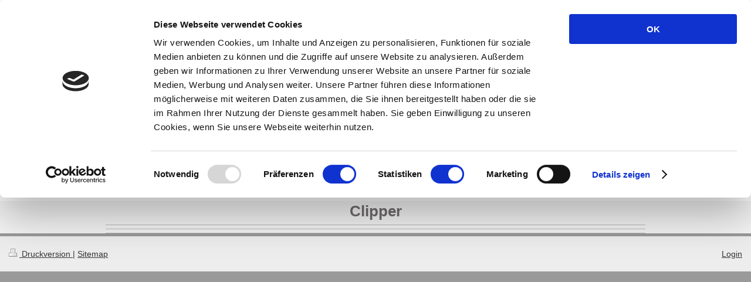

--- FILE ---
content_type: text/html; charset=UTF-8
request_url: https://www.herfurt-fleischereimaschinen.de/gebrauchtmaschinen/clipper/
body_size: 3858
content:
<!DOCTYPE html>
<html lang="de"  ><head prefix="og: http://ogp.me/ns# fb: http://ogp.me/ns/fb# business: http://ogp.me/ns/business#">
    <meta http-equiv="Content-Type" content="text/html; charset=utf-8"/>
    <meta name="generator" content="IONOS MyWebsite"/>
        
    <link rel="dns-prefetch" href="//cdn.website-start.de/"/>
    <link rel="dns-prefetch" href="//108.mod.mywebsite-editor.com"/>
    <link rel="dns-prefetch" href="https://108.sb.mywebsite-editor.com/"/>
    <link rel="shortcut icon" href="https://www.herfurt-fleischereimaschinen.de/s/misc/favicon.png?1339608531"/>
        <title>Herfurt Fleischereimaschinen - Clipper</title>
    <style type="text/css">@media screen and (max-device-width: 1024px) {.diyw a.switchViewWeb {display: inline !important;}}</style>
    <style type="text/css">@media screen and (min-device-width: 1024px) {
            .mediumScreenDisabled { display:block }
            .smallScreenDisabled { display:block }
        }
        @media screen and (max-device-width: 1024px) { .mediumScreenDisabled { display:none } }
        @media screen and (max-device-width: 568px) { .smallScreenDisabled { display:none } }
                @media screen and (min-width: 1024px) {
            .mobilepreview .mediumScreenDisabled { display:block }
            .mobilepreview .smallScreenDisabled { display:block }
        }
        @media screen and (max-width: 1024px) { .mobilepreview .mediumScreenDisabled { display:none } }
        @media screen and (max-width: 568px) { .mobilepreview .smallScreenDisabled { display:none } }</style>
    <meta name="viewport" content="width=device-width, initial-scale=1, maximum-scale=1, minimal-ui"/>

<meta name="format-detection" content="telephone=no"/>
        <meta name="keywords" content="Galerie, Bilder, Fotos"/>
            <meta name="description" content=", Langenreichenbach"/>
            <meta name="robots" content="index,follow"/>
        <link href="//cdn.website-start.de/templates/2134/style.css?1763478093678" rel="stylesheet" type="text/css"/>
    <link href="https://www.herfurt-fleischereimaschinen.de/s/style/theming.css?1707928111" rel="stylesheet" type="text/css"/>
    <link href="//cdn.website-start.de/app/cdn/min/group/web.css?1763478093678" rel="stylesheet" type="text/css"/>
<link href="//cdn.website-start.de/app/cdn/min/moduleserver/css/de_DE/common,shoppingbasket?1763478093678" rel="stylesheet" type="text/css"/>
    <link href="//cdn.website-start.de/app/cdn/min/group/mobilenavigation.css?1763478093678" rel="stylesheet" type="text/css"/>
    <link href="https://108.sb.mywebsite-editor.com/app/logstate2-css.php?site=986057913&amp;t=1769134341" rel="stylesheet" type="text/css"/>

<script type="text/javascript">
    /* <![CDATA[ */
var stagingMode = '';
    /* ]]> */
</script>
<script src="https://108.sb.mywebsite-editor.com/app/logstate-js.php?site=986057913&amp;t=1769134341"></script>

    <link href="//cdn.website-start.de/templates/2134/print.css?1763478093678" rel="stylesheet" media="print" type="text/css"/>
    <script type="text/javascript">
    /* <![CDATA[ */
    var systemurl = 'https://108.sb.mywebsite-editor.com/';
    var webPath = '/';
    var proxyName = '';
    var webServerName = 'www.herfurt-fleischereimaschinen.de';
    var sslServerUrl = 'https://www.herfurt-fleischereimaschinen.de';
    var nonSslServerUrl = 'http://www.herfurt-fleischereimaschinen.de';
    var webserverProtocol = 'http://';
    var nghScriptsUrlPrefix = '//108.mod.mywebsite-editor.com';
    var sessionNamespace = 'DIY_SB';
    var jimdoData = {
        cdnUrl:  '//cdn.website-start.de/',
        messages: {
            lightBox: {
    image : 'Bild',
    of: 'von'
}

        },
        isTrial: 0,
        pageId: 921065543    };
    var script_basisID = "986057913";

    diy = window.diy || {};
    diy.web = diy.web || {};

        diy.web.jsBaseUrl = "//cdn.website-start.de/s/build/";

    diy.context = diy.context || {};
    diy.context.type = diy.context.type || 'web';
    /* ]]> */
</script>

<script type="text/javascript" src="//cdn.website-start.de/app/cdn/min/group/web.js?1763478093678" crossorigin="anonymous"></script><script type="text/javascript" src="//cdn.website-start.de/s/build/web.bundle.js?1763478093678" crossorigin="anonymous"></script><script type="text/javascript" src="//cdn.website-start.de/app/cdn/min/group/mobilenavigation.js?1763478093678" crossorigin="anonymous"></script><script src="//cdn.website-start.de/app/cdn/min/moduleserver/js/de_DE/common,shoppingbasket?1763478093678"></script>
<script type="text/javascript" src="https://cdn.website-start.de/proxy/apps/otea5i/resource/dependencies/"></script><script type="text/javascript">
                    if (typeof require !== 'undefined') {
                        require.config({
                            waitSeconds : 10,
                            baseUrl : 'https://cdn.website-start.de/proxy/apps/otea5i/js/'
                        });
                    }
                </script><script type="text/javascript">if (window.jQuery) {window.jQuery_1and1 = window.jQuery;}</script>

<script id="Cookiebot" src="https://consent.cookiebot.com/uc.js" data-cbid="3b33d6d8-6c76-4a14-af13-570a645a6a3d" data-blockingmode="auto" type="text/javascript">
</script>
<script type="text/javascript">if (window.jQuery_1and1) {window.jQuery = window.jQuery_1and1;}</script>
<script type="text/javascript" src="//cdn.website-start.de/app/cdn/min/group/pfcsupport.js?1763478093678" crossorigin="anonymous"></script>    <meta property="og:type" content="business.business"/>
    <meta property="og:url" content="https://www.herfurt-fleischereimaschinen.de/gebrauchtmaschinen/clipper/"/>
    <meta property="og:title" content="Herfurt Fleischereimaschinen - Clipper"/>
            <meta property="og:description" content=", Langenreichenbach"/>
                <meta property="og:image" content="https://www.herfurt-fleischereimaschinen.de/s/misc/logo.jpg?t=1765289628"/>
        <meta property="business:contact_data:country_name" content="Deutschland"/>
    <meta property="business:contact_data:street_address" content="Hauptstraße 19"/>
    <meta property="business:contact_data:locality" content="Langenreichenbach"/>
    
    <meta property="business:contact_data:email" content="info@herfurt-fleischereimaschinen.de"/>
    <meta property="business:contact_data:postal_code" content="04862"/>
    <meta property="business:contact_data:phone_number" content=" 0173 3616021"/>
    
    
</head>


<body class="body diyBgActive  cc-pagemode-default diyfeNoSidebar diy-layout-fullWidth diy-market-de_DE" data-pageid="921065543" id="page-921065543">
    
    <div class="diyw">
        <div class="diyweb">
<div class="diywebGutter">
<div class="diywebHeader diyfeCA diyfeCA2">

<div class="diywebHeader-item diywebMobileNavigation">

<nav id="diyfeMobileNav" class="diyfeCA diyfeCA2" role="navigation">
    <a title="Navigation aufklappen/zuklappen">Navigation aufklappen/zuklappen</a>
    <ul class="mainNav1"><li class=" hasSubNavigation"><a data-page-id="919454848" href="https://www.herfurt-fleischereimaschinen.de/" class=" level_1"><span>Home</span></a></li><li class="parent hasSubNavigation"><a data-page-id="919454849" href="https://www.herfurt-fleischereimaschinen.de/gebrauchtmaschinen/" class="parent level_1"><span>Gebrauchtmaschinen</span></a><span class="diyfeDropDownSubOpener">&nbsp;</span><div class="diyfeDropDownSubList diyfeCA diyfeCA3"><ul class="mainNav2"><li class=" hasSubNavigation"><a data-page-id="919454850" href="https://www.herfurt-fleischereimaschinen.de/gebrauchtmaschinen/kutter/" class=" level_2"><span>Kutter</span></a></li><li class="current hasSubNavigation"><a data-page-id="921065543" href="https://www.herfurt-fleischereimaschinen.de/gebrauchtmaschinen/clipper/" class="current level_2"><span>Clipper</span></a></li><li class=" hasSubNavigation"><a data-page-id="919454860" href="https://www.herfurt-fleischereimaschinen.de/gebrauchtmaschinen/rauchanlagen-koch-reifekammer/" class=" level_2"><span>Rauchanlagen / Koch- / Reifekammer</span></a></li><li class=" hasSubNavigation"><a data-page-id="919454884" href="https://www.herfurt-fleischereimaschinen.de/gebrauchtmaschinen/kochkessel/" class=" level_2"><span>Kochkessel</span></a></li><li class=" hasSubNavigation"><a data-page-id="919454858" href="https://www.herfurt-fleischereimaschinen.de/gebrauchtmaschinen/wölfe/" class=" level_2"><span>Wölfe</span></a></li><li class=" hasSubNavigation"><a data-page-id="919454863" href="https://www.herfurt-fleischereimaschinen.de/gebrauchtmaschinen/füllmaschinen/" class=" level_2"><span>Füllmaschinen</span></a></li><li class=" hasSubNavigation"><a data-page-id="919454864" href="https://www.herfurt-fleischereimaschinen.de/gebrauchtmaschinen/abschwarter-entvliesmaschinen/" class=" level_2"><span>Abschwarter / Entvliesmaschinen</span></a></li><li class=" hasSubNavigation"><a data-page-id="919454873" href="https://www.herfurt-fleischereimaschinen.de/gebrauchtmaschinen/allesschneider/" class=" level_2"><span>Allesschneider</span></a></li><li class=" hasSubNavigation"><a data-page-id="919454865" href="https://www.herfurt-fleischereimaschinen.de/gebrauchtmaschinen/sägen/" class=" level_2"><span>Sägen</span></a></li><li class=" hasSubNavigation"><a data-page-id="919454877" href="https://www.herfurt-fleischereimaschinen.de/gebrauchtmaschinen/injektoren/" class=" level_2"><span>Injektoren</span></a></li><li class=" hasSubNavigation"><a data-page-id="919454878" href="https://www.herfurt-fleischereimaschinen.de/gebrauchtmaschinen/tumbler/" class=" level_2"><span>Tumbler</span></a></li><li class=" hasSubNavigation"><a data-page-id="919454871" href="https://www.herfurt-fleischereimaschinen.de/gebrauchtmaschinen/aufschnittmaschinen/" class=" level_2"><span>Aufschnittmaschinen</span></a></li><li class=" hasSubNavigation"><a data-page-id="919454872" href="https://www.herfurt-fleischereimaschinen.de/gebrauchtmaschinen/eismaschinen/" class=" level_2"><span>Eismaschinen</span></a></li><li class=" hasSubNavigation"><a data-page-id="919454880" href="https://www.herfurt-fleischereimaschinen.de/gebrauchtmaschinen/kombidämpfer/" class=" level_2"><span>Kombidämpfer</span></a></li><li class=" hasSubNavigation"><a data-page-id="919454885" href="https://www.herfurt-fleischereimaschinen.de/gebrauchtmaschinen/vakuumverpackungsmaschinen/" class=" level_2"><span>Vakuumverpackungsmaschinen</span></a></li><li class=" hasSubNavigation"><a data-page-id="919454886" href="https://www.herfurt-fleischereimaschinen.de/gebrauchtmaschinen/brüh-und-enthaarungsmaschinen/" class=" level_2"><span>Brüh- und Enthaarungsmaschinen</span></a></li><li class=" hasSubNavigation"><a data-page-id="919454887" href="https://www.herfurt-fleischereimaschinen.de/gebrauchtmaschinen/mengmaschinen/" class=" level_2"><span>Mengmaschinen</span></a></li><li class=" hasSubNavigation"><a data-page-id="919454879" href="https://www.herfurt-fleischereimaschinen.de/gebrauchtmaschinen/inventar/" class=" level_2"><span>Inventar</span></a></li><li class=" hasSubNavigation"><a data-page-id="919454866" href="https://www.herfurt-fleischereimaschinen.de/gebrauchtmaschinen/sonstiges/" class=" level_2"><span>Sonstiges</span></a></li></ul></div></li><li class=" hasSubNavigation"><a data-page-id="919454854" href="https://www.herfurt-fleischereimaschinen.de/kontakt/" class=" level_1"><span>Kontakt</span></a></li><li class=" hasSubNavigation"><a data-page-id="919454855" href="https://www.herfurt-fleischereimaschinen.de/über-uns/" class=" level_1"><span>Über Uns</span></a></li><li class=" hasSubNavigation"><a data-page-id="919454856" href="https://www.herfurt-fleischereimaschinen.de/impressum/" class=" level_1"><span>Impressum</span></a></li><li class=" hasSubNavigation"><a data-page-id="921064668" href="https://www.herfurt-fleischereimaschinen.de/galerie/" class=" level_1"><span>Galerie</span></a></li><li class=" hasSubNavigation"><a data-page-id="921064614" href="https://www.herfurt-fleischereimaschinen.de/datenschutz/" class=" level_1"><span>Datenschutz</span></a></li></ul></nav>
</div>
<div class="diywebHeader-item diywebLogoArea">

    <style type="text/css" media="all">
        /* <![CDATA[ */
                .diyw #website-logo {
            text-align: center !important;
                        padding: 20px 0;
                    }
        
                /* ]]> */
    </style>

    <div id="website-logo">
            <a href="https://www.herfurt-fleischereimaschinen.de/"><img class="website-logo-image" width="669" src="https://www.herfurt-fleischereimaschinen.de/s/misc/logo.jpg?t=1765289629" alt=""/></a>

            
            </div>


</div>

<div class="diywebHeader-item diywebDesktopNavigation">
<div class="diywebMainNavigation">
<div class="webnavigation"><ul id="mainNav1" class="mainNav1"><li class="navTopItemGroup_1"><a data-page-id="919454848" href="https://www.herfurt-fleischereimaschinen.de/" class="level_1"><span>Home</span></a></li><li class="navTopItemGroup_2"><a data-page-id="919454849" href="https://www.herfurt-fleischereimaschinen.de/gebrauchtmaschinen/" class="parent level_1"><span>Gebrauchtmaschinen</span></a></li><li class="navTopItemGroup_3"><a data-page-id="919454854" href="https://www.herfurt-fleischereimaschinen.de/kontakt/" class="level_1"><span>Kontakt</span></a></li><li class="navTopItemGroup_4"><a data-page-id="919454855" href="https://www.herfurt-fleischereimaschinen.de/über-uns/" class="level_1"><span>Über Uns</span></a></li><li class="navTopItemGroup_5"><a data-page-id="919454856" href="https://www.herfurt-fleischereimaschinen.de/impressum/" class="level_1"><span>Impressum</span></a></li><li class="navTopItemGroup_6"><a data-page-id="921064668" href="https://www.herfurt-fleischereimaschinen.de/galerie/" class="level_1"><span>Galerie</span></a></li><li class="navTopItemGroup_7"><a data-page-id="921064614" href="https://www.herfurt-fleischereimaschinen.de/datenschutz/" class="level_1"><span>Datenschutz</span></a></li></ul></div>
<div class="webnavigation"><ul id="mainNav2" class="mainNav2"><li class="navTopItemGroup_0"><a data-page-id="919454850" href="https://www.herfurt-fleischereimaschinen.de/gebrauchtmaschinen/kutter/" class="level_2"><span>Kutter</span></a></li><li class="navTopItemGroup_0"><a data-page-id="921065543" href="https://www.herfurt-fleischereimaschinen.de/gebrauchtmaschinen/clipper/" class="current level_2"><span>Clipper</span></a></li><li class="navTopItemGroup_0"><a data-page-id="919454860" href="https://www.herfurt-fleischereimaschinen.de/gebrauchtmaschinen/rauchanlagen-koch-reifekammer/" class="level_2"><span>Rauchanlagen / Koch- / Reifekammer</span></a></li><li class="navTopItemGroup_0"><a data-page-id="919454884" href="https://www.herfurt-fleischereimaschinen.de/gebrauchtmaschinen/kochkessel/" class="level_2"><span>Kochkessel</span></a></li><li class="navTopItemGroup_0"><a data-page-id="919454858" href="https://www.herfurt-fleischereimaschinen.de/gebrauchtmaschinen/wölfe/" class="level_2"><span>Wölfe</span></a></li><li class="navTopItemGroup_0"><a data-page-id="919454863" href="https://www.herfurt-fleischereimaschinen.de/gebrauchtmaschinen/füllmaschinen/" class="level_2"><span>Füllmaschinen</span></a></li><li class="navTopItemGroup_0"><a data-page-id="919454864" href="https://www.herfurt-fleischereimaschinen.de/gebrauchtmaschinen/abschwarter-entvliesmaschinen/" class="level_2"><span>Abschwarter / Entvliesmaschinen</span></a></li><li class="navTopItemGroup_0"><a data-page-id="919454873" href="https://www.herfurt-fleischereimaschinen.de/gebrauchtmaschinen/allesschneider/" class="level_2"><span>Allesschneider</span></a></li><li class="navTopItemGroup_0"><a data-page-id="919454865" href="https://www.herfurt-fleischereimaschinen.de/gebrauchtmaschinen/sägen/" class="level_2"><span>Sägen</span></a></li><li class="navTopItemGroup_0"><a data-page-id="919454877" href="https://www.herfurt-fleischereimaschinen.de/gebrauchtmaschinen/injektoren/" class="level_2"><span>Injektoren</span></a></li><li class="navTopItemGroup_0"><a data-page-id="919454878" href="https://www.herfurt-fleischereimaschinen.de/gebrauchtmaschinen/tumbler/" class="level_2"><span>Tumbler</span></a></li><li class="navTopItemGroup_0"><a data-page-id="919454871" href="https://www.herfurt-fleischereimaschinen.de/gebrauchtmaschinen/aufschnittmaschinen/" class="level_2"><span>Aufschnittmaschinen</span></a></li><li class="navTopItemGroup_0"><a data-page-id="919454872" href="https://www.herfurt-fleischereimaschinen.de/gebrauchtmaschinen/eismaschinen/" class="level_2"><span>Eismaschinen</span></a></li><li class="navTopItemGroup_0"><a data-page-id="919454880" href="https://www.herfurt-fleischereimaschinen.de/gebrauchtmaschinen/kombidämpfer/" class="level_2"><span>Kombidämpfer</span></a></li><li class="navTopItemGroup_0"><a data-page-id="919454885" href="https://www.herfurt-fleischereimaschinen.de/gebrauchtmaschinen/vakuumverpackungsmaschinen/" class="level_2"><span>Vakuumverpackungsmaschinen</span></a></li><li class="navTopItemGroup_0"><a data-page-id="919454886" href="https://www.herfurt-fleischereimaschinen.de/gebrauchtmaschinen/brüh-und-enthaarungsmaschinen/" class="level_2"><span>Brüh- und Enthaarungsmaschinen</span></a></li><li class="navTopItemGroup_0"><a data-page-id="919454887" href="https://www.herfurt-fleischereimaschinen.de/gebrauchtmaschinen/mengmaschinen/" class="level_2"><span>Mengmaschinen</span></a></li><li class="navTopItemGroup_0"><a data-page-id="919454879" href="https://www.herfurt-fleischereimaschinen.de/gebrauchtmaschinen/inventar/" class="level_2"><span>Inventar</span></a></li><li class="navTopItemGroup_0"><a data-page-id="919454866" href="https://www.herfurt-fleischereimaschinen.de/gebrauchtmaschinen/sonstiges/" class="level_2"><span>Sonstiges</span></a></li></ul></div>
<div class="webnavigation"></div>
</div>
</div>
</div>
</div>

<div class="diywebContent">
<div class="diywebGutter">
<div class="diywebMain">
<div class="diyfeCA diyfeCA1">

        <div id="content_area">
        	<div id="content_start"></div>
        	
        
        <div id="matrix_1025947498" class="sortable-matrix" data-matrixId="1025947498"><div class="n module-type-header diyfeLiveArea "> <h1><span class="diyfeDecoration">Clipper</span></h1> </div><div class="n module-type-hr diyfeLiveArea "> <div style="padding: 0px 0px">
    <div class="hr"></div>
</div>
 </div><div class="n module-type-hr diyfeLiveArea "> <div style="padding: 0px 0px">
    <div class="hr"></div>
</div>
 </div><div class="n module-type-hr diyfeLiveArea "> <div style="padding: 0px 0px">
    <div class="hr"></div>
</div>
 </div></div>
        
        
        </div>
</div>
</div>
<div class="diywebSecondary diyfeCA diyfeCA3">
<div class="diywebGutter">

</div>

</div>
</div>
</div>


<div class="diywebGutter">
<div class="diywebFooter diyfeCA diyfeCA4">
<div class="diywebGutter">
<div id="contentfooter">
    <div class="leftrow">
                        <a rel="nofollow" href="javascript:window.print();">
                    <img class="inline" height="14" width="18" src="//cdn.website-start.de/s/img/cc/printer.gif" alt=""/>
                    Druckversion                </a> <span class="footer-separator">|</span>
                <a href="https://www.herfurt-fleischereimaschinen.de/sitemap/">Sitemap</a>
            </div>
    <script type="text/javascript">
        window.diy.ux.Captcha.locales = {
            generateNewCode: 'Neuen Code generieren',
            enterCode: 'Bitte geben Sie den Code ein'
        };
        window.diy.ux.Cap2.locales = {
            generateNewCode: 'Neuen Code generieren',
            enterCode: 'Bitte geben Sie den Code ein'
        };
    </script>
    <div class="rightrow">
                    <span class="loggedout">
                <a rel="nofollow" id="login" href="https://login.1and1-editor.com/986057913/www.herfurt-fleischereimaschinen.de/de?pageId=921065543">
                    Login                </a>
            </span>
                <p><a class="diyw switchViewWeb" href="javascript:switchView('desktop');">Webansicht</a><a class="diyw switchViewMobile" href="javascript:switchView('mobile');">Mobile-Ansicht</a></p>
                <span class="loggedin">
            <a rel="nofollow" id="logout" href="https://108.sb.mywebsite-editor.com/app/cms/logout.php">Logout</a> <span class="footer-separator">|</span>
            <a rel="nofollow" id="edit" href="https://108.sb.mywebsite-editor.com/app/986057913/921065543/">Seite bearbeiten</a>
        </span>
    </div>
</div>
            <div id="loginbox" class="hidden">
                <script type="text/javascript">
                    /* <![CDATA[ */
                    function forgotpw_popup() {
                        var url = 'https://passwort.1und1.de/xml/request/RequestStart';
                        fenster = window.open(url, "fenster1", "width=600,height=400,status=yes,scrollbars=yes,resizable=yes");
                        // IE8 doesn't return the window reference instantly or at all.
                        // It may appear the call failed and fenster is null
                        if (fenster && fenster.focus) {
                            fenster.focus();
                        }
                    }
                    /* ]]> */
                </script>
                                <img class="logo" src="//cdn.website-start.de/s/img/logo.gif" alt="IONOS" title="IONOS"/>

                <div id="loginboxOuter"></div>
            </div>
        

</div>
</div>
</div>
</div>
    </div>

    
    </body>


<!-- rendered at Tue, 09 Dec 2025 15:13:49 +0100 -->
</html>


--- FILE ---
content_type: application/x-javascript
request_url: https://consentcdn.cookiebot.com/consentconfig/3b33d6d8-6c76-4a14-af13-570a645a6a3d/herfurt-fleischereimaschinen.de/configuration.js
body_size: 348
content:
CookieConsent.configuration.tags.push({id:53408984,type:"script",tagID:"",innerHash:"",outerHash:"",tagHash:"6797315508930",url:"https://cdn.website-start.de/proxy/apps/otea5i/resource/dependencies/",resolvedUrl:"https://cdn.website-start.de/proxy/apps/otea5i/resource/dependencies/",cat:[3]});CookieConsent.configuration.tags.push({id:53408985,type:"script",tagID:"",innerHash:"",outerHash:"",tagHash:"15326123246682",url:"https://consent.cookiebot.com/uc.js",resolvedUrl:"https://consent.cookiebot.com/uc.js",cat:[1]});